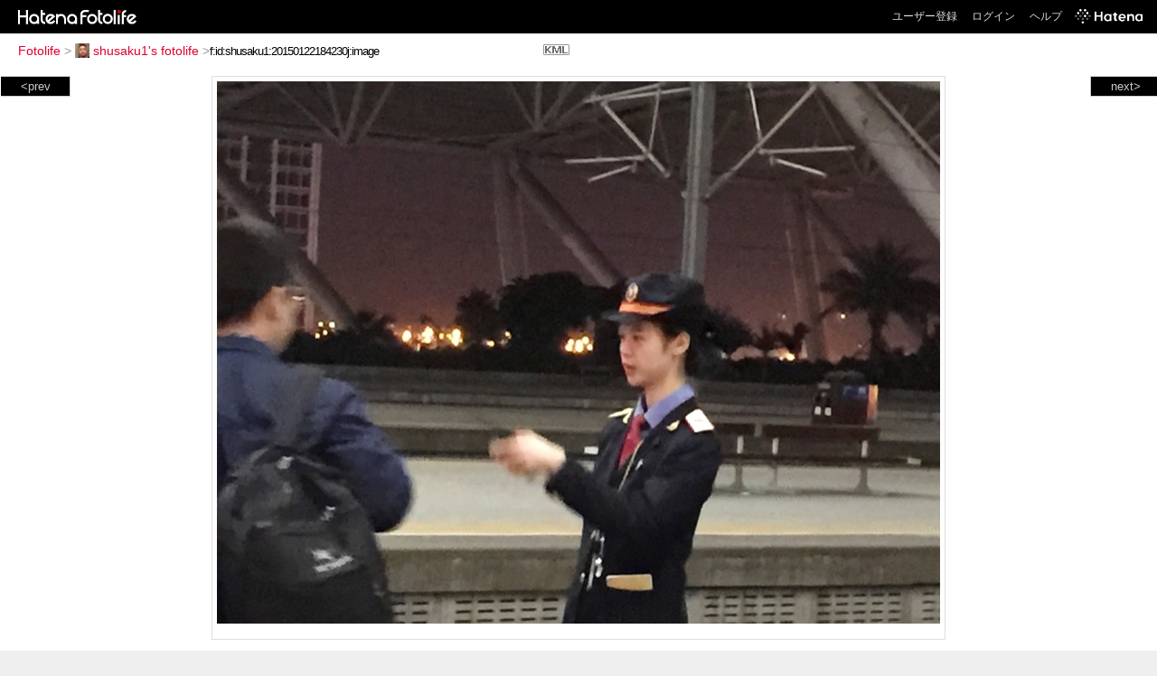

--- FILE ---
content_type: text/html; charset=utf-8
request_url: https://f.hatena.ne.jp/shusaku1/20150122184230
body_size: 2847
content:


<!DOCTYPE html>
<html lang="ja">
<head>
<meta charset="UTF-8">


<title>個別「20150122184230」の写真、画像 - shusaku1's fotolife</title>

<link rel="stylesheet" href="/css/fotolife.css?20251121" type="text/css" media="all" />



<meta name="viewport" content="width=device-width, initial-scale=1.0, user-scalable=1" />


<script type="text/javascript">
<!--
var SMARTPHONE_SUPPORT = true;
if (SMARTPHONE_SUPPORT && /iPod;|iPhone;|Android /.test(navigator.userAgent)) {
  document.write('<link rel="stylesheet" href="/css/smartphone.css?20251121" type="text/css" media="all" />');
}

if (typeof Hatena == 'undefined') Hatena = {};
if (typeof Hatena.Fotolife == 'undefined') Hatena.Fotolife = {};

Hatena.Fotolife.AuthUrl = 'https://f.hatena.ne.jp/shusaku1/20150122184230';

// -->
</script>

<script type="text/javascript" src="https://s.hatena.ne.jp/js/HatenaStar.js"></script>
<script type="text/javascript"><!--
  Hatena.Author  = new Hatena.User('shusaku1');
--></script>

<script type="text/javascript" src="/js/togglemore.js"></script>
<script type="text/javascript" src="/js/Hatena/Fotolife/FollowEdit.js"></script>

<!-- Google Tag Manager -->
<noscript><iframe src="//www.googletagmanager.com/ns.html?id=GTM-M45RQN"
height="0" width="0" style="display:none;visibility:hidden"></iframe></noscript>
<script>
<!--
(function(w,d,s,l,i){w[l]=w[l]||[];w[l].push({'gtm.start':
new Date().getTime(),event:'gtm.js'});var f=d.getElementsByTagName(s)[0],
j=d.createElement(s),dl=l!='dataLayer'?'&l='+l:'';j.async=true;j.src=
'//www.googletagmanager.com/gtm.js?id='+i+dl;f.parentNode.insertBefore(j,f);
})(window,document,'script','dataLayer','GTM-M45RQN');
// -->
</script>
<!-- End Google Tag Manager -->


<!--
<rdf:RDF
   xmlns:rdf="http://www.w3.org/1999/02/22-rdf-syntax-ns#"
   xmlns:foaf="http://xmlns.com/foaf/0.1/">
<rdf:Description rdf:about="http://f.hatena.ne.jp/shusaku1/">
   <foaf:maker rdf:parseType="Resource">
     <foaf:holdsAccount>
       <foaf:OnlineAccount foaf:accountName="shusaku1">
         <foaf:accountServiceHomepage rdf:resource="http://www.hatena.ne.jp/" />
       </foaf:OnlineAccount>
     </foaf:holdsAccount>
   </foaf:maker>
</rdf:Description>
</rdf:RDF>
-->

<script type="text/javascript">
<!--

if (typeof Hatena == 'undefined') Hatena = {};
if (typeof Hatena.Fotolife == 'undefined') Hatena.Fotolife = {};

Hatena.Star.SiteConfig = {
    entryNodes: {
        'div.foto': {
            uri: 'window.location',
            title: 'img.foto',
            container: 'div.star-container'
        }
    }
};


if (!(/iPod;|iPhone;|Android /.test(navigator.userAgent))) {
  document.write('<script type="text/javascript" src="/js/foto_pager_thumb.js"></script'+'>');
}
// -->
</script>
<script type="text/javascript" src="/js/swfobject.js"></script>
<script type="text/javascript" src="/js/foto_url.js?20180410"></script>
<script type="text/javascript" src="/js/auth_url.js"></script>
<style type="text/css">body {
  min-width:965px;
}
</style>



</head>
<body id="hatena-fotolife-foto">
<script type="text/javascript" src="https://cdn.www.st-hatena.com/js/header.ja.js" charset="utf-8"></script>
<link type="text/css" rel="stylesheet" href="https://cdn.www.st-hatena.com/css/hatena/header.css">
<div id="header" class="guest"><div id="header-body"><a href="/" class="service-logo-container"><img src="/images/logo-hatena.gif" alt="Hatena" /><img src="/images/logo-fotolife.gif" alt="Fotolife" /></a><ul class="service-menu"><li><a href="https://www.hatena.ne.jp/register?location=https%3A%2F%2Ff.hatena.ne.jp%2F">ユーザー登録</a></li><li><a href="https://www.hatena.ne.jp/login?location=https%3A%2F%2Ff.hatena.ne.jp%2F">ログイン</a></li><li><a href="/help">ヘルプ</a></li><li class="global-logo"><a href="http://www.hatena.ne.jp/"><img src="/images/global-logo-wh.png" alt="Hatena" width="75" height="16"></a></li></ul></div></div>

<div id="container">
<div id="navigation">
<div id="breadcrumbs">
  <a href="/">Fotolife</a>  <span>&gt;</span>    <a href="/shusaku1/"><img src="https://www.st-hatena.com/users/sh/shusaku1/profile_s.gif" class="profile-image" alt="shusaku1" title="shusaku1" width="16" height="16">shusaku1's fotolife</a>    <span>&gt;</span><input type="text" size="45" value="f:id:shusaku1:20150122184230j:image" onclick="this.select()" /><a href="/shusaku1/20150122184230?mode=kml"><img src="/images/kml.gif" width="29" height="12" alt="KML" class="kml" /></a></div>

<div class="appendix">
</div>

</div>

  <div class="foto">


    <div id="pager-next" class="pager-next">
      <a href="/shusaku1/20150122192254">next&gt;</a>
      <div class="pager-thumbs" style="display:none;">

        <a href="/shusaku1/20150122192254"><img src="https://cdn-ak.f.st-hatena.com/images/fotolife/s/shusaku1/20150122/20150122192254_m.jpg" alt="20150122192254" title="20150122192254" /></a>

        <a href="/shusaku1/20150122192352"><img src="https://cdn-ak.f.st-hatena.com/images/fotolife/s/shusaku1/20150122/20150122192352_m.jpg" alt="20150122192352" title="20150122192352" /></a>

        <a href="/shusaku1/20150122181929"><img src="https://cdn-ak.f.st-hatena.com/images/fotolife/s/shusaku1/20150122/20150122181929_m.jpg" alt="20150122181929" title="20150122181929" /></a>

        <a href="/shusaku1/20150120104518"><img src="https://cdn-ak.f.st-hatena.com/images/fotolife/s/shusaku1/20150120/20150120104518_m.jpg" alt="20150120104518" title="20150120104518" /></a>

        <a href="/shusaku1/20150120154802"><img src="https://cdn-ak.f.st-hatena.com/images/fotolife/s/shusaku1/20150120/20150120154802_m.jpg" alt="20150120154802" title="20150120154802" /></a>

        <div class="pager-thumbs-more">
          <a href="#"><img src="/images/pager-more.gif" class="pager-thumbs-more" alt="サムネールをもっと見る" /></a>
        </div>
      </div>
    </div>



    <div id="pager-prev" class="pager-prev">
      <a href="/shusaku1/20150122184156">&lt;prev</a>
      <div class="pager-thumbs" style="display:none;">

        <a href="/shusaku1/20150122184156"><img src="https://cdn-ak.f.st-hatena.com/images/fotolife/s/shusaku1/20150122/20150122184156_m.jpg" alt="20150122184156" title="20150122184156" /></a>

        <a href="/shusaku1/20150123231730"><img src="https://cdn-ak.f.st-hatena.com/images/fotolife/s/shusaku1/20150123/20150123231730_m.jpg" alt="20150123231730" title="20150123231730" /></a>

        <a href="/shusaku1/20150125202629"><img src="https://cdn-ak.f.st-hatena.com/images/fotolife/s/shusaku1/20150125/20150125202629_m.jpg" alt="20150125202629" title="20150125202629" /></a>

        <a href="/shusaku1/20150125185002"><img src="https://cdn-ak.f.st-hatena.com/images/fotolife/s/shusaku1/20150125/20150125185002_m.jpg" alt="20150125185002" title="20150125185002" /></a>

        <a href="/shusaku1/20150126153101"><img src="https://cdn-ak.f.st-hatena.com/images/fotolife/s/shusaku1/20150126/20150126153101_m.jpg" alt="20150126153101" title="20150126153101" /></a>

        <div class="pager-thumbs-more">
          <a href="#"><img src="/images/pager-more.gif" class="pager-thumbs-more" alt="サムネールをもっと見る" /></a>
        </div>
      </div>
    </div>




    

    <div id="foto-body" name="foto-body" class="foto-body" style="width:800px;">


<img src="https://cdn-ak.f.st-hatena.com/images/fotolife/s/shusaku1/20150122/20150122184230.jpg" alt="20150122184230" title="20150122184230" width="800" height="600" class="foto" style="" />


<div id="foto-for-html-tag" style="display:none;">
    <img id="foto-for-html-tag-20150122184230" src="https://cdn-ak.f.st-hatena.com/images/fotolife/s/shusaku1/20150122/20150122184230.jpg" style="display:none;" class="jpg" alt="20150122184230" title="20150122184230" />
</div>

      <div class="fotoinfo">
        <div class="fototitle"></div>



        <div class="fotoinfo-detail">
          <div class="star-container"></div>
        </div>

<div class="edit">

</div>




      </div>


    </div>

  
  </div>

  <div class="trackback">
    <div class="trackbacktitle">Trackback - http://f.hatena.ne.jp/shusaku1/20150122184230</div>
    <ul class="trackbacklist">
        <li><a href="http://d.hatena.ne.jp/shusaku1/20150122/1421945522" title="香港さんといっしょ！ - まわり道" target="_blank">香港さんといっしょ！ - まわり道</a></li>
    </ul><p class=violation><a href="http://www.hatena.ne.jp/faq/report/fotolife?target_url=http%3A%2F%2Ff.hatena.ne.jp%2Fshusaku1%2F20150122184230&amp;location=http%3A%2F%2Ff.hatena.ne.jp%2Fshusaku1%2F20150122184230&amp;target_label=f%3Aid%3Ashusaku1%3A20150122184230j%3Aimage">規約違反を通報する</a>

    <p class="footer-anchor">
      <a href="http://f.hatena.ne.jp/" target="_blank">はてなフォトライフ</a>
      &nbsp;&#047;&nbsp;
      <a href="http://f.hatena.ne.jp/guide" target="_blank">はじめての方へ</a>
      &nbsp;&#047;&nbsp;
      <a href="http://hatenablog.com/" target="_blank">はてなブログ</a>
    </p>

  </div>

</div>





</body>
</html>
